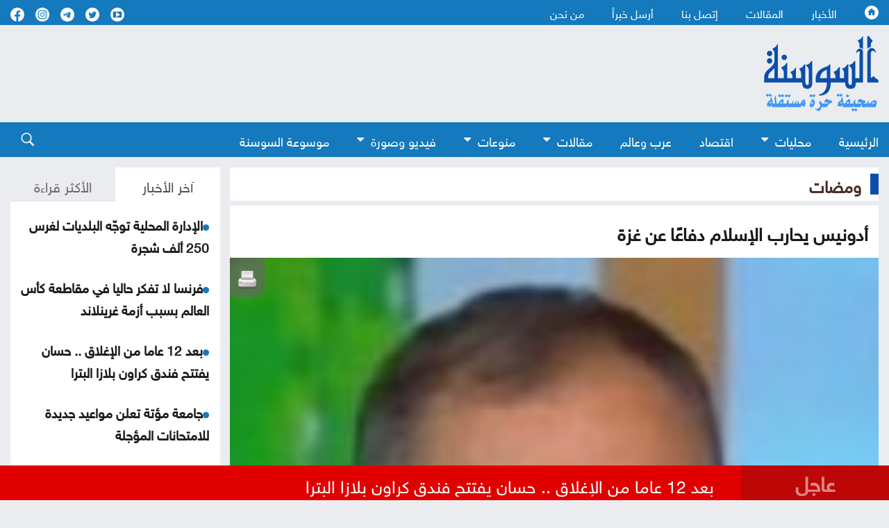

--- FILE ---
content_type: text/html; charset=utf-8
request_url: https://www.assawsana.com/article/614786
body_size: 19288
content:
<!DOCTYPE html>
<html lang="ar" dir="rtl">
	<head>
		<meta charset="utf-8">
		<meta http-equiv="Content-Type" content="text/html; charset=utf-8">
				<title>أدونيس يحارب الإسلام دفاعًا عن غزة</title>
				<meta name="description" content="أدونيس، بلغ من العمر عتيا(مواليد 1 يناير 1930 /العمر 93 سنة)، وهن في البنية الجسدية، وبقي مقلا في الإنتاج والبنية الفكرية، برغم انه صامد، يعاند، يفرك أصابع يديه نحو فرص تنويرية، لكنه بات متشظيا، وهو كتب في صحيفة الأخبار اللبنانية مقالا بعنوان: [نحو صورة جديدة للمسلمين وللإسلام]، وفي ذات الوقت...	">
		<meta name="keywords" content="">
		<meta name="viewport" content="width=device-width, initial-scale=1, shrink-to-fit=no">
		<meta name="format-detection" content="telephone=no">
		<link rel="shortcut icon" type="image/x-icon" href="https://www.assawsana.com/templates/default/assets/images/favicon.ico">
		<meta http-equiv="content-language" content="ar-JO">
				<meta property='og:title' content='أدونيس يحارب الإسلام دفاعًا عن غزة'>
		<meta property='og:url' content='https://www.assawsana.com/article/614786'>
		<meta property='og:type' content='article'>
		<meta property='og:description' content='أدونيس، بلغ من العمر عتيا(مواليد 1 يناير 1930 /العمر 93 سنة)، وهن في البنية الجسدية، وبقي مقلا في الإنتاج والبنية الفكرية، برغم انه صامد، يعاند،...'>
		<meta property='og:image' content='https://www.assawsana.com/portal/profile_pic/19062.jpg?xxlarge'>
		<meta property='og:site_name' content='صحيفة السوسنة الأردنية'>
		<meta name="twitter:image" content="https://www.assawsana.com/portal/profile_pic/19062.jpg?xxlarge">
		<meta name="twitter:card" content="summary_large_image" />
		<meta name="twitter:site" content="@assawsanaNews" />
		<meta name="twitter:creator" content="@assawsanaNews" />
		
		<link rel="image_src" href="https://www.assawsana.com/portal/profile_pic/19062.jpg?xxlarge"/>
				
				
		<script type="application/ld+json">
			[{
				"@context": "http://schema.org",
				"@type": "NewsArticle",
				"@id": "https://www.assawsana.com/article/614786",
				"headline": "أدونيس يحارب الإسلام دفاعًا عن غزة",
				"image": "https://www.assawsana.com/portal/profile_pic/19062.jpg?xxlarge",
				"datePublished": "04-12-2023 09:52 PM",
				"dateModified": "04-12-2023 09:52 PM",
				"description": "<p style=text-align: justify;> - أدونيس، بلغ من العمر عتيا(مواليد 1 يناير 1930 /العمر 93 سنة)، وهن في البنية الجسدية، وبقي مقلا في الإنتاج والبنية الفكرية، برغم انه صامد، يعاند، يفرك أصابع يديه نحو فرص تنويرية، لكنه بات متشظيا، وهو كتب في صحيفة الأخبار اللبنانية مقالا بعنوان: [نحو صورة جديدة...",
				"keywords": "أدونيس،يحارب،الإسلام،دفاعًا،عن،غزة",
				"mainEntityOfPage": {
					"@type": "WebPage",
					"url": "https://www.assawsana.com/article/614786",
					"headline": "أدونيس يحارب الإسلام دفاعًا عن غزة"
				}
			},
			{
				"@context": "http://schema.org",
				"@type": "BreadcrumbList",
				"itemListElement": [{
					"@type": "ListItem",
					"position": 1,
					"name": "الرئيسية",
					"item": "https://www.assawsana.com/"
				},
				{
					"@type": "ListItem",
					"position": 19,
					"name": "ومضات",
					"item": "https://www.assawsana.com/category/19"
				}]
			}]
		</script>
		
				
		
		<!-- <link rel="canonical" href="https:/www.assawsana.com/article/614786" > -->
			<link rel="canonical" href="https://www.assawsana.com/article/614786" >
		
		<link rel="stylesheet" rel="preload" type="text/css" href="https://www.assawsana.com/styles/uhs.css?v=0.0003" as="style" onload="this.onload=null;this.rel='stylesheet'" />
		<link rel="stylesheet" rel="preload" type="text/css" href="https://www.assawsana.com/styles/bestaResponsiv.css?v=0.0003" as="style" onload="this.onload=null;this.rel='stylesheet'" />
		<link rel="stylesheet" rel="preload" type="text/css" href="https://www.assawsana.com/styles/comm.css?v=0.0002" as="style" onload="this.onload=null;this.rel='stylesheet'" />
		
		<link rel="preload" href="https://fonts.googleapis.com/css2?family=Amiri:wght@400;700&display=swap" rel="stylesheet" as="style" onload="this.onload=null;this.rel='stylesheet'" >
		<link rel="stylesheet" rel="preload" type="text/css" href="https://www.assawsana.com/templates/default/assets/css/style.min.css?v=0.00002" as="style" onload="this.onload=null;this.rel='stylesheet'" >
		<link rel="stylesheet" rel="preload" type="text/css" href="https://www.assawsana.com/templates/default/assets/css/custom_styles1.css?v=0.000005" as="style" onload="this.onload=null;this.rel='stylesheet'" >
		
		

<!-- Google tag (gtag.js) -->
<script async src="https://www.googletagmanager.com/gtag/js?id=G-HZQ31HJ0KC"></script>
<script>
  window.dataLayer = window.dataLayer || [];
  function gtag(){dataLayer.push(arguments);}
  gtag('js', new Date());

  gtag('config', 'G-HZQ31HJ0KC');
</script>


 <!-- Facebook Pixel Code -->
<script>
!function(f,b,e,v,n,t,s){if(f.fbq)return;n=f.fbq=function(){n.callMethod?
n.callMethod.apply(n,arguments):n.queue.push(arguments)};if(!f._fbq)f._fbq=n;
n.push=n;n.loaded=!0;n.version='2.0';n.queue=[];t=b.createElement(e);t.async=!0;
t.src=v;s=b.getElementsByTagName(e)[0];s.parentNode.insertBefore(t,s)}(window,
document,'script','//connect.facebook.net/en_US/fbevents.js');

fbq('init', '969477806422351');
fbq('track', "PageView");</script>
<noscript><img height="1" width="1" style="display:none"
src="https://www.facebook.com/tr?id=969477806422351&ev=PageView&noscript=1"
/></noscript>
<!-- End Facebook Pixel Code -->
 
  <!-- Facebook tags -->
  <div id="fb-root"></div>
<script>(function(d, s, id) {
  var js, fjs = d.getElementsByTagName(s)[0];
  if (d.getElementById(id)) return;
  js = d.createElement(s); js.id = id;
  js.src = "//connect.facebook.net/en_US/sdk.js#xfbml=1&appId=179796728840007&version=v2.0";
  fjs.parentNode.insertBefore(js, fjs);
}(document, 'script', 'facebook-jssdk'));</script>
<!-- End of facebook tags -->


<script src="https://cdn.onesignal.com/sdks/OneSignalSDK.js" async=""></script>
<script>
  window.OneSignal = window.OneSignal || [];
  OneSignal.push(function() {
    OneSignal.init({
      appId: "fa7a4613-9898-446e-9714-446c27a9e6bc",
    });
  });
</script>


<!-- wid_30 -->
		
		<script src="https://www.assawsana.com/templates/default/assets/js/custom1.js?0.01"></script>
		<script type='text/javascript' defer src='https://platform-api.sharethis.com/js/sharethis.js#property=62a862f905284b00197c5517&product=inline-share-buttons' async='async'></script>
	</head>
	<body>
		<script language="Javascript" type="text/javascript" defer src="https://www.assawsana.com/includes/js/ajaxer.js?v=0.000001"></script>
		<script language="Javascript" type="text/javascript" defer src="https://www.assawsana.com/includes/js/javascript.js?v=0.00038"></script>
		<script language="Javascript" type="text/javascript" defer  src="https://www.assawsana.com/includes/js/functions.js?v=0.00038"></script>
		
		<div id="wrapper">
			<header class="header">
				<div class="top-header blue_bg">				
					<div class="container d-flex justify-content-between align-items-center">
						<div class="top-menu">
							<ul class="d-flex">
								<li><a href="https://www.assawsana.com/home"><h1 class="hideElement">صحيفة السوسنة الأردنية</h1><img src="https://www.assawsana.com/templates/default/assets/images/home.svg" width="20" height="20" alt="صحيفة السوسنة الأردنية" /></a></li>
								<li><a href="https://www.assawsana.com/todaynews/news">الأخبار</a></li>
								<li><a href="https://www.assawsana.com/todaynews/article">المقالات</a></li>
								<li><a href="https://www.assawsana.com/contactus">إتصل بنا</a></li>
								<li><a href="https://www.assawsana.com/sendus">أرسل خبراً</a></li>
								<li><a href="https://www.assawsana.com/page/about_us">من نحن</a></li>
							</ul>
						</div>
						<ul class="social d-flex align-items-center">
							<li>
								<a target="_BLANK" href="https://www.youtube.com/user/JordanAssawsana"><img src="https://www.assawsana.com/templates/default/assets/images/yt-wht.svg" width="20" height="20" alt="Youtube" /></a>
							</li>
							<li>
								<a target="_BLANK" href="https://twitter.com/assawsanaNews"><img src="https://www.assawsana.com/templates/default/assets/images/tw-wht.svg" width="20" height="20" alt="twitter" /></a>
							</li>
							<li>
								<a target="_BLANK" href="https://t.me/assawsana"><img src="https://www.assawsana.com/templates/default/assets/images/tele-c.png" width="20" height="20" alt="telegram" /></a>
							</li>
							<li>
								<a target="_BLANK" href="https://www.instagram.com/assawsana/"><img src="https://www.assawsana.com/templates/default/assets/images/insta-c.png" width="20" height="20" alt="instagram" /></a>
							</li>
							<li>
								<a target="_BLANK" href="https://www.facebook.com/assawsana.2/"><img src="https://www.assawsana.com/templates/default/assets/images/fb-wht.svg" width="20" height="20" alt="facebook" /></a>
							</li>
							
						</ul>

					</div>
				</div>

				<div class="main-header">
					<div class="container d-flex justify-content-between align-items-center">
						<div class="logo">
							<a href="https://www.assawsana.com/home"><img src="https://www.assawsana.com/templates/default/assets/images/logo.svg" width="200" alt="صحيفة السوسنة الأردنية" /></a>
						</div>

						<div class="advertising">
							<div id="ads_1 ad_1" class="bestaAds_desktop"><div class=""><script async src="https://pagead2.googlesyndication.com/pagead/js/adsbygoogle.js?client=ca-pub-5272284855100638"
     crossorigin="anonymous"></script>
<!-- Negsh Ads -->
<ins class="adsbygoogle"
     style="display:inline-block;width:720px;height:90px"
     data-ad-client="ca-pub-5272284855100638"
     data-ad-slot="3425602675"></ins>
<script>
     (adsbygoogle = window.adsbygoogle || []).push({});
</script></div></div><div id="ads_1 ad_1" class="bestaAds_mobile"><div class=""><script async src="https://pagead2.googlesyndication.com/pagead/js/adsbygoogle.js"></script>

<ins class="adsbygoogle"
     style="display:inline-block;width:728px;height:90px"
     data-ad-client="ca-pub-5272284855100638"
     data-ad-slot="3425602675"></ins>
<script>
     (adsbygoogle = window.adsbygoogle || []).push({});
</script></div></div>
						</div>

						<!-- Hamburger Icon Start -->
						<div class="nav-icon1 main-nav">
							<span></span>
							<span></span>
							<span></span>
						</div>
						<!-- Hamburger Icon End -->
					</div>
				</div>

				<div class="search-sec blue_bg">
					<div class="container d-flex justify-content-between align-items-center">
						<!-- Hamburger Icon Start -->
						<div class="nav-icon1 search-nav">
							
						</div>
						<!-- Hamburger Icon End -->
						<div class="top-menu search-menu bottmenu">
						    <div class="social align-items-center show_on_mobile_only" style="text-align: center;">
								<div style="display:inline-block;">
									<a target="_BLANK" href="https://www.youtube.com/user/JordanAssawsana"><img src="https://www.assawsana.com/templates/default/assets/images/yt-wht.svg" width="32" height="32" alt="Youtube" /></a>
								</div>
								<div style="display:inline-block;">
									<a target="_BLANK" href="https://twitter.com/assawsanaNews"><img src="https://www.assawsana.com/templates/default/assets/images/tw-wht.svg" width="32" height="32" alt="twitter" /></a>
								</div>
								<div style="display:inline-block;">
									<a target="_BLANK" href="https://t.me/assawsana"><img src="https://www.assawsana.com/templates/default/assets/images/tele-c.png" width="32" height="32" alt="telegram" /></a>
								</div>
								<div style="display:inline-block;">
									<a target="_BLANK" href="https://www.instagram.com/assawsana/"><img src="https://www.assawsana.com/templates/default/assets/images/insta-c.png" width="32" height="32" alt="instagram" /></a>
								</div>
								<div style="display:inline-block;">
									<a target="_BLANK" href="https://www.facebook.com/assawsana.2/"><img src="https://www.assawsana.com/templates/default/assets/images/fb-wht.svg" width="32" height="32" alt="facebook" /></a>
								</div>
							</div>
							<ul class="d-flex">
								<li><a href="https://www.assawsana.com/home">الرئيسية</a></li>
								<li class="dropdown">
									<a class="dropbtn" href="#">محليات <i class="fa fa-caret-down arrbt"></i></a>
									<div class="dropdown-content">
										<a href="https://www.assawsana.com/category/16">أخبار البلد</a>
										<a href="https://www.assawsana.com/category/9">جامعات</a>
										<a href="https://www.assawsana.com/category/17">برلمان</a>
										<a href="https://www.assawsana.com/category/10">إضاءات</a>
										<a href="https://www.assawsana.com/category/8">مناسبات</a>
										<a href="https://www.assawsana.com/category/15">المجهر</a>
									</div>
								</li>
								<li><a href="https://www.assawsana.com/category/12">اقتصاد</a></li>
								<li><a href="https://www.assawsana.com/category/14">عرب وعالم</a></li>
								<li class="dropdown">
									<a class="dropbtn" href="#">مقالات <i class="fa fa-caret-down arrbt"></i></a>
									<div class="dropdown-content">
										<a href="https://www.assawsana.com/category/20">مقالات السوسنة</a>
										<a href="https://www.assawsana.com/category/24">كلمة المحرر</a>
										<a href="https://www.assawsana.com/category/11">مقال عربي</a>
										<a href="https://www.assawsana.com/category/19">ومضات</a>
									</div>
								</li>
								<li class="dropdown">
									<a class="dropbtn" href="#">منوعات <i class="fa fa-caret-down arrbt"></i></a>
									<div class="dropdown-content">
										<a href="https://www.assawsana.com/category/6">صحة وجمال</a>
										<a href="https://www.assawsana.com/category/13">أخبار الرياضة</a>
										<a href="https://www.assawsana.com/category/5">أخبار خفيفة</a>
										<a href="https://www.assawsana.com/category/7">فنون</a>
										<a href="https://www.assawsana.com/category/4">تكنولوجيا</a>
									</div>
								</li>
								<li class="dropdown">
									<a class="dropbtn" href="#">فيديو وصورة <i class="fa fa-caret-down arrbt"></i></a>
									<div class="dropdown-content">
										<a href="https://www.assawsana.com/videos/1">فيديو السوسنة</a>
										<a href="https://www.assawsana.com/img_category/2">لقطة اليوم</a>
									</div>
								</li>
								<li><a href="https://www.assawsana.com/category/37">موسوعة السوسنة</a></li>
								<li class="show_on_mobile_only"><a href="https://www.assawsana.com/contactus">إتصل بنا</a></li>
								<li class="show_on_mobile_only"><a href="https://www.assawsana.com/sendus">أرسل خبراً</a></li>
								<li class="show_on_mobile_only"><a href="https://www.assawsana.com/page/about_us">من نحن</a></li>
							</ul>
						</div>
						<div class="searchicon">
							<div class="search_ico">
								<img src="https://www.assawsana.com/templates/default/assets/images/search.svg" width="20" height="20" alt="search" />
							</div>
							<div class="search-form">
								<form method="get" id="searchForm" action="https://www.assawsana.com/index.php?page=search">
									<input type="hidden" name="page" value="search">
									<input type="hidden" name="pn" value="1">
										<input type="search" name="s" placeholder="كلمة البحث ...">
										<input type="submit" value="search" />
								</form>
								<form>
									<input type="search" placeholder="بحث" />
									<input type="submit" value="search" />
								</form>
							</div>
						</div>
					</div>
				</div>
				
							</header>
			<div class="main-content">
				<div class="container">
					<div class="row parliament-row forces-sec  pb-0">
						<div class="col-xl-9 parliament-right">
							<div class="head-sec d-flex align-items-center">
								<h3>
									<a href="https://www.assawsana.com/category/19">ومضات</a>
								</h3>
							</div>
							<div class="news-wrap">
								<div class="h-100">
									<div class="padding15px whiteBG">
										<div>
											<h3 class="articleMainTitle">أدونيس يحارب الإسلام دفاعًا عن غزة</h3>
										</div>
									</div>
									<div class="whiteBG relativePos">
										<div class="NewsShare">
											<!-- ShareThis BEGIN --><div class="sharethis-inline-share-buttons"></div><!-- ShareThis END -->
											<span class="printIcon"><a href="https://www.assawsana.com/print.php?id=614786" target="_blank"><img src="https://www.assawsana.com/templates/default/img/print-icon.png" width="30" height="30" /></a></span>
										</div>
										<img class="articleMainPic" src="https://www.assawsana.com/portal/profile_pic/19062.jpg?xxlarge" height="100%" width="100%" alt="أدونيس يحارب الإسلام دفاعًا عن غزة" title="أدونيس يحارب الإسلام دفاعًا عن غزة" />
										<div style="font-weight: bold;color: #0D088B;max-width: 100%;margin-right: 0px;font-family: tahoma;font-size: 19px;padding: 2px;text-align: center;background: #f1f1f1;font-family: 'HelveticaNeueReg', 'HelveticaNeueLight', Helvetica;"></div>
										<div>
											<p class="articleMainDate padding15px "><img src="https://www.assawsana.com/templates/default/assets/images/time.png" width="17" height="17" style="width: 17px;height: auto;vertical-align: top;"> 04-12-2023 09:52 PM </p> 
										</div>
									</div>
									<div class="padding15px whiteBG">
										<div>
																						<div class="contPading">
												<div class="adsContiner2">
													<div id="ads_17 ad_23" class="bestaAds_desktop"><div class="adClass1"><script async src="https://pagead2.googlesyndication.com/pagead/js/adsbygoogle.js?client=ca-pub-5272284855100638"
     crossorigin="anonymous"></script>
<!-- Responsive Ad's -->
<ins class="adsbygoogle"
     style="display:block"
     data-ad-client="ca-pub-5272284855100638"
     data-ad-slot="8659534603"
     data-ad-format="auto"
     data-full-width-responsive="true"></ins>
<script>
     (adsbygoogle = window.adsbygoogle || []).push({});
</script></div></div><div id="ads_17 ad_23" class="bestaAds_mobile"><div class="adClass1"><script async src="//pagead2.googlesyndication.com/pagead/js/adsbygoogle.js"></script>
<ins class="adsbygoogle"
     style="display:block"
     data-ad-client="ca-pub-5272284855100638"
     data-ad-slot="8659534603"
     data-ad-format="auto"></ins>
<script>
(adsbygoogle = window.adsbygoogle || []).push({});
</script></div></div>
												</div>
											</div>
																						<div class="articleMainContent">
												<div></div>
												<div id="newsContent">
													<div style="color: #FF0000;float: none;margin-left: 5px;"><a href="https://www.assawsana.com/writer/19062" style="color: #FF0000;">حسين دعسه</a></div>													<p style="text-align: justify;"><br />أدونيس، بلغ من العمر عتيا(مواليد 1 يناير 1930 /العمر 93 سنة)، وهن في البنية الجسدية، وبقي مقلا في الإنتاج والبنية الفكرية، برغم انه صامد، يعاند، يفرك أصابع يديه نحو فرص تنويرية، لكنه بات متشظيا، وهو كتب في صحيفة الأخبار اللبنانية مقالا بعنوان: [نحو صورة جديدة للمسلمين وللإسلام]، وفي ذات الوقت اعتبر ما كتب :(بيان لا يُلزِمُ أحداً غيري)! <br />.. هنا نفسر شرح صورة الشاعر كما نشرت مع المقال، وكان التعليق لافتا:"في شرح الصورة الشخصية :أدونيس.. الإنسان، بوَصفِهِ إنساناً، وبوصفه صورة الخالِق، هو القضِيّةُ الأولى. والقضايا كلُّها، مهما علا شأنُها، خُلِقَت من أجله" . <br />*فهم النص وديباجة الصحيفة. <br />.. بالتأكيد، نجحت صحيفة الأخبار، في تقديم وديباجة راقية عن شخصية الشاعر والكاتب والمفكر أدونيس( الاسم الحقيقي:علي أحمد سعيد إسبر )، وهو حق من كان شاغل عواصم الثقافة العربية والإسلامية، وتقول الصحيفة:"ما زال أدونيس (1930) يُشعل الحرائق في مواقفه كما في أعماله في الشعر والنقد والفلسفة والتفكير ومقارعة الموروث والمؤسّسة الدينية و«تجّار الأديان الذين وضعوا الإسلام جانباً منذ 1400 سنة، وحوّلوه أيديولوجيا تخدم صراعاتهم من أجل السلطة» على حدّ تعبيره. أحد آباء «مشروع الحداثة» في بيروت، يتوقّف في هذا النصّ عند الواقع الإسلامي اليوم والقوى الاستعمارية التي كشفت عن وجهها العاري في العدوان الصهيوني على غزة". <br />المقال/البيان جاء في 9 أجزاء<br />*الجزء الأول :صورةَ الإسلام في العالم الحديث.<br /> يرى أدونيس، في هذا الجزء، أو لنقل التقديم، أن أحداث 11سبتمبر، التي أصابت أبراج نيويورك، تركت بصمتها على فهم العالم للإسلام، وقال:" صار واضحاً لكلّ مَن يريد أن يرى بعينه أو بعقله، أو بهما معاً، أنّ صورةَ الإسلام في العالم الحديث، بخاصَّةٍ منذ 11 أيلول 2001 قد تَغيّرت كلّيّاً، نحو الأكثر سوءاً، لا في عين العالم غير المُسلِم وحده، وإنّما كذلك في عين العالم المُسلمِ نفسِه ــ لكن على نَحْوٍ أكثرَ تَفاوُتاً وانشقاقاً.<br />.. ويضع مؤشرات ذلك التنبية الي:<br />صارت هذه الصّورة في القرن الحادي والعشرين تَشويهاً لِما كانت عليه في القرون الأمويّة والعبّاسية والأندلسية: تُخجِلُ حيناً، وتُحَيِّرُ حيناً، وتُقلِقُ أحياناً كثيرة. وها هي اليوم تنفصِلُ كلّيّاً عن السّياق الإسلاميّ الأساس في التّحَوُّلَين الكبيرَين اللّذَين أسَّس لهما، بعد وفاة النّبيّ، وقادَهما عمر بنُ الخَطّاب، على صعيد السّلطة والسّياسة، وعليّ بن أبي طالب، على صعيد العدالة والرّؤيا «الرّوحيّة» ــ الثّقافيّة ــ الإنسانيّة.<br />كان التّحَوُّل العُمَريّ تجسيداً لفهمٍ عَمَليٍّ إستراتيجيّ لمعنى السّلطة ولِما يكون عليه وضْعُ المسلمين العرَب بعد وفاة النَّبيّ الذي ترك قبائلَهم المُتَفَرِّقة، اجتماعيّاً، تحت مظلّة الوحدة الدّينيّة. وكان التّحَوُّلُ الذي قادهُ عليّ بن أبي طالب ينهض على رؤيةٍ للإنسان تعطي الأوّليّةَ للخُلُقِ الكريم الفعّال، وللعمل الإنسانيّ الخلّاق، وللفكر المُبْدِع الذي يرى ويستشرف ويبني الإنسانَ وعالمَه في اتّجاه العدالةِ، والرّحمة، والحقّ.<br />ثقافة السّلطة والإدارة والعدالة قادَها الأوّل، وثقافة الحرّيّة والحقّ والنُّبْل، قادَها الثاني ــ في وحدة مُضْمَرة، لم يُتَحْ لها أن تظهرَ إلى العَلَن إلا نادراً وفرْدِيّاً، وتلك لحظةٌ أتاحَت للخليفة عمر أن يقول كلمتَه العالية المُضيئة في قضيّة حياةٍ أو موت تتعلّق بامرأةٍ اتُّهِمَت خطأً أو زوراً، وبَرَّأها عليٌّ بعد أن كان عمر موشِكاً أن يُدينَها وهي الكلمة التّالية: «لولا عليٌّ لَهَلَكَ عُمَر». ويمكن أن نترجمها سياسيّاً: «لولا العدالة لهلَكَت السّلطة».<br />*الجزء الثاني:القطيعةَ مع المُنجَزات الإبداعية. <br /><br />ينحاز أدونيس، في هذا الجزء إلى فرضيات انتها، أو ربما هي تصنيع للتشهير بعدم جدوى اي تنوير في المجتمع الإسلامي، ويبدو انه أخذ محطة التطاول فكريا، على مفاهيم العمل الإسلامي، دون أن يدخل في كيفية نشوء الإسلام السياسي - مثلا-، وقال:اليوم صار المُسلِمون يفكِّرون ويعملون خارجَ هذا الأفق الإنسانيّ النّموذجيّ. صاروا فِرَقاً: لكلّ فرقةٍ مَرجِعٌ، ولكلّ مرجِعٍ مرجِعٌ. وخَبا ضَوءُ التّحَوُّل الثّقافيِّ العُمَريّ، وتلاشى ضوءُ التّحَوُّلِ الذي أسّس له صديقُه ورفيقُه عليّ بن أبي طالب.<br />.. ويرد، ما كان سبق أن قدمه في محاورات فلسفية سابقة:صار المسلمون جيوشاً وسلطات: لكلّ جيشٍ جيشٌ آخَر، داخِلاً وخارِجاً، ولكلّ سلطةٍ سلطةٌ أخرى، داخِلاً وخارِجاً.<br />صار «جمهورُهم» أشلاء، وأنقاضاً، وأدواتٍ وتابعين.<br />وها هو إسلامُ هذا الجمهور يبدو اليوم، في الممارسة وفي النّظَر، أنّهُ عالَمٌ ليس فيه من الإسلام إلّا الاسم والشّكل، وليس فيه من سياسة النّبيّ أو عمر أو عليّ وفكرِهم إلّا الاسم والشّكل أيضاً. وها هو يصل إلى مكانٍ من تاريخِهِ لم يَعُدْ فيه أيُّ مكانٍ للعدالة والحقّ، والحرّيّة، والمحبّة، ويعني ذلك أنّ الإنسانَ نفسه يبدو كأنّما لم يعُدْ له مكانٌ إلّا بالاسم والشّكل، بالرّقم والعَدَد.<br />وهذا يعني أنّ الإسلامَ الحديث، ابتعَدَ كلّيّاً عن المَآثِرِ العظيمة التي حَقَّقَها هذان التّحَوُّلان الكبيران، كلٌّ في ميدانِه. يعني أيضاً أنّ القطيعةَ مع المُنجَزات الإبداعيّة التي صَنَعَت تاريخَه ـــ في الشعر، والفلسفة، والتّصَوُّف، وفي الفنون والعلوم قد اكتملت، وها هو يعيش في تَحَوُّلٍ ثالثٍ يكاد أن يصيرَ فيه مُجَرَّدَ سلطةٍ، ومجرّد ثكنةٍ، ومجرَّدَ جهادٍ للحماية والدفاع و «الهجوم» ــ أفراداً وجماعاتٍ، وِفقاً لمصالح السّلطة في علاقاتها مع الغرب المُستَعمِر، بخاصّةٍ الغرب الأميركيّ.<br />وعلينا هنا ألّا نملَّ أبداً من التّذكير بالواقِع الأسود، على جميع المستويات، الواقع الذي يعيشه المسلمون في مُعظَمِهم والذي يتمثّل في أنّ القائدَ الأوّلَ لهذا الواقع الأسود هو الإسلام المُتَعَثْمِن في عباءة الإخوان المُسلِمين. وعلى المسلمين جميعاً أن يتذَكَّروا، على الأقلّ، أنّ الخلافةَ في صورتها العثمانيّة، دمَّرَت الإسلامَ الحضاريّ ولم تُبْقِ منه إلّا الهيكل السّلطويّ والسّيف، ودمَّرت العرب على جميع المستويات، على مدى ما يزيد عن أربعة قرون، كما لم يفعل أيّ أجنبيٍّ أو أيُّ مُستعمِر.<br />*الجزء الثالث: ظّواهر خطيرة في الممارسة الفكرية والعملية. <br /><br />يحاول أدونيس، استرجاع العقل الناظم-اكاديميا-، ليعالج عدة ظواهر، وصفها الخطيرة، ويرى في هذا السياق، معتمد على أجزاء المقال/البيان:<br />أدّى هذا كلُّه إلى ممارسة سياسةٍ، داخليّة وخارجيّة، أدّت بدورها إلى الظّواهر الخطيرة التّالية:<br />*أوّلاً ــ إبقاءُ الجمهور الإسلاميّ في جهلٍ كاملٍ، معرفِيّاً بشكل عامّ، ودينيّاً بشكل خاصّ. والحقّ أنّ هذا «الجمهور» لا يعرف أن يقرأ حتّى نصوصه الدّينيّة التي يُقَدِّسها، فكيف يقدر إذاً أن يتأمّل فيها أو أن يفهمها؟<br />*ثانِياً ــ إبقاء المرأة كما هي في عبوديّتها وقيودها وغيابها شبهِ الكامل عن حركيّة المجتمع، وهو غيابٌ يطمس نصفَ طاقاتِ المجتمع، عدا الازدراء المُهين الذي ينطوي عليه.<br />هذا الغياب ليس حجاباً للمرأة وحدها، وإنّما هو حجابٌ للرجل نفسه. الحرّ لا يَستعبِد، الحرّ يُحَرِّر.<br />الرجل المسلمُ العربيّ هو، في ما يتعلّق بوضع المرأة، العبدُ الحقيقي. <br /><br />*ثالثاً ــ الاستمرار في إبقاء هذا الجمهور الإسلاميّ العربيّ سجينَ الثقافة القديمة، ثقافةِ القرونِ الوسطى، ثقافةِ الفقْهِ والشرع، كما رأتْها ثقافةُ القبيلة والثّـأر، ثقافةُ التكفير والكراهية، في إقصاءٍ كاملٍ لثقافةِ الإنسان، حقوقاً وواجبات، وحرّيّات. وهكذا لم يقدر المسلمون العرب، على مدى أكثر من أربعة عشر قرناً، أن يؤسِّسوا دولةً واحدة بالمعنى الحديث، دولة مُواطَنةٍ يتساوى فيها الجميع. وهكذا لا تزال البلدان العربية ممالكَ وإماراتٍ وسلطاتٍ تقوم على الانتماء القبليّ أو الطّائفيّ أو العشائريّ. وما يُسمّى «المجتمع» ليس إلّا رُكاماً من البشر يتساوون في القيام بالواجبات إزاء السّلطة، ولكنّهم لا يتساوون في الحقوق.<br />*رابعاً ــ إبقاء السّلطة في ارتباطٍ مباشرٍ باللّاهوت، لكي يستمرّ الطّغيان تحت حجاب الغطاء اللاهوتيّ.<br />*الجزء الرابع:ليس الإسلامُ هو ما يجب أن يتغيّر لكي يتشبَّه بالعالم، وإنّما العالم هو ما يجب أن يتغيّر لكي يتشبّه بالإسلام.<br />.. في يقين الشاعر، انه يريد، أن يخرج من عباءة ما يحدث، مرتكزا على تحريف فكري ل "فوبيا الإسلام "، فيقرأ بنية التاريخ ليصل الي دوره ككاتب في الحرب، على عالمية الإسلام اليوم بالرجوع إلى ما اسماه الإسلام العربي(...)، فكتب، محارب، عنيفا:"وها هو الإسلام، اليوم، ليس «عِلماً» وليس «فِكراً» وليس «فنّاً»، وليس «شعراً» وليس «فلسفة»، وليس «صناعة» وبالأخصّ، ليس رؤيا للمستقبل البشريّ، إلخ. فلقد حوّلَتْه السّلطة إلى مجرَّد حارسٍ مهمّتُهُ السّهَرُ على بابها وحمايتها والدّعاءُ لها.<br />لم أعُدْ أذكرُ اسمَ ذلك المتصوِّف الذي قال: «إذا رأيتَ عالِماً يلوذُ ببابِ سلطان، فاعلمْ أنّه لصّ». وإذا نظرنا إلى هذه الكلمة بعين الحاضر، وأصغَيْنا فإنّنا نسمع فيها ما يشبه تحويراً لعبارة ماركس: «يا عُمّالَ العالم اتَّحِدوا»!<br />.. ويعود، ليترابط مع الفكرة، لا ليخرج منها:"بما أنّ الإسلام، في يقين المُسلم، هو الكلمة الأخيرة التي قالَها الله للإنسان، ونقَلَها نبيُّهُ الأخير الذي لا نبيَّ بعده، فإنّ علاقة المسلم بالعالم تقوم عمليّاً على هذا المبدَأ الإلهيّ: ليس الإسلامُ هو ما يجب أن يتغيّر لكي يتشبَّه بالعالم، وإنّما العالم هو ما يجب أن يتغيّر لكي يتشبّه بالإسلام. وهو مبدأ يفسِّر امتناعَ المسلمين، أو عجزَهم [الإلهيّ] عن إقامة دولةٍ بالمعنى الإنسانيّ، على مدى أكثر من أربعة عشر قرناً كما أشرنا، يُنظَرُ فيها إلى الإنسان بوصفه إنساناً، مواطِناً، بواجبات واحدة، وحقوقٍ واحدة، ويفسِّر كيف صارت جميع الأنظمة العربيّة الإسلاميّة، من دون استثناء، أدواتٍ في أيدي العالم، وخَدَماً في قصور السياسة الأجنبية.<br />وهكذا نفهم، - يسأل ادونيس- كيف أنّ المسلمين العرب الذين جسّدوا ظاهرةً اجتماعيّة ثقافيّةً لا مثيلَ لها في التاريخ: يزدادون تخلُّفاً طرداً مع تقدُّم العالم؟ . الإسلام العربيّ في العصر الأمويّ وفي العصر العبّاسيّ أكثر وعياً ومعرفةً وانفتاحاً على العالم، منه في العصر الذرّيّ، وعصر الغزو الفضائيّ، في القرنين العشرين والحادي والعشرين".<br />*الجزء الخامس: وجود فكر ديني يهودي ومسيحي، و.. لا فكر إسلامي حديث! <br />قد يبدو هذا الجزء مما كتبه أدونيس وجاهر به عبر النشر، محطة خطيرة في تأويل المعرفة وارتباط نتائجها بالحدث، وهو يقول، :استمرار المسلمين في هذا التّخلُّف - «التّقدُّم!»، يعني استمرار الحياة الإسلامية في جمودها. وأبسط ما يُقال في هذا الصّدَد هو إنّنا لا نجد فكراً دينيّاً إسلاميّاً «حديثاً»، كما نقول: «هناك فكرٌ دينيٌّ يهوديٌّ حديث، وفكرٌ مسيحيٌّ دينيٌّ حديث».<br />لا أشكّ في أنّ «المجاهدين» باسم الإسلام، أولئك الذين حقّقوا «الربيع الغربيّ» الذي سُمِّيَ «الرّبيع العربيّ»، «قادةَ» القرن الحادي والعشرين و«علماءَه» يقدّمون الدّليل الدّامِغ على أنّ انهيار المسلمين كامِنٌ فيهم وفي «العقل الإسلاميّ السّائد» ذاته، وعلى جميع الصُّعُد. ولم يَعُدْ ممكناً أن يحجبه أيُّ خطاب. إنّه تحت الوسادة، وعلى المائدة. ولم يعُدْ يتربَّص على العتبة. ولم يعُدْ، لدى هذا الإسلام المُتَعَثْمِن، أو المُتَأمْرِك، إلّا «ثقافة الإبادة»: كمثل النّظام الأميركيّ، وثقافة التّبَعيّة الغربية الأميركيّة.<br />*الجزء السادس:المقاومة المادّيّة.. كيف؟ <br />.. لكي يؤكد، يجد أدونيس أنه :<br />لا تكون المقاومة المادّيّة، بمختلِف أشكالها، فعّالةً وخلاقةً إلّا إذا كانت المقاومةُ المعنويّة والفكريّة والأخلاقيّة فعّالةً وخلّاقةً، وفي مختلف أشكالها وأبعادها، في مَعْزِلٍ كاملٍ عن المَذهبيّة الدينيّة، في مختلف أشكالها وأبعادها.<br />.. هنا:يضع أدونيس، مواربة في جدوى ما يستنتج، عندما اتضح ما يريد أن يقرر:"<br />إذاً، ما يكون، إسلاميّاً، الخطاب الفلسطينيّ اليوم؟ دفاعاً، ورؤيةً، ومشروعاً؟<br />.. ويطلق صرخته الشعرية :.. وها هو الشعب الفلسطينيّ يموت كلَّ يوم، بطرقٍ صريحةٍ وماكرة، إقليميّة ودوليّة، لم يُواجِهْ ما يشبهها أيُّ شعبٍ في التّاريخ.<br /><br />في هذا السِّياق، أكرِّرُ أسئلتي للأنظمة الإسلاميّة ــ العربيّة، الأسئلة التي طرَحْتُها كثيراً بأشكالٍ مختلفة وفي مناسباتٍ متنوِّعة:<br />لماذا لا تكونين صادقةً، في ما يتعلَّق بقضايا المَصير الإسلاميّ ــ العربيّ، على جميع الصُّعُد، وفي طليعتها القضيّة الفلسطينيّة؟ لماذا يُواصِلُ بعضُكِ المشاركة بطريقةٍ أو بأخرى في تدمير الشّعب الفلسطينيّ؟ تُمَدُّ له يدٌ، وتُمَدُّ الأخرى إلى مَن يدمِّرونه في الوقت نفسه. أتَرَيْنَ هذا جديراً بالتّاريخ الذي تنتَمين إليه؟ أتَرَيْنَه لائقاً بالإنسان بوصفه إنساناً؟ ولماذا هذا الارتباط العضويّ بالنِّظام الأميركيّ؟<br />وهذا النِّظام هو الجحيم على هذه الأرض ــ الجنّة؟<br />*الجزء السابع :الإنسان.. القضِيّةُ الأولى<br /><br />.. يقدس أدونيس، رؤيته للانسان، هذا المخلوق، ويقف ناظرا بعمق فلسفي، يعينا الي كتب الفلسفة السياسية، يقول:<br />الإنسان، بوَصفِهِ إنساناً، وبوصفه صورة الخالِق، هو القضِيّةُ الأولى. والقضايا كلُّها، مهما علا شأنُها، خُلِقَت من أجله.<br />لا يُعرَفُ الإنسان بالقضيّة، وإنّما تُعرَفُ القضيّةُ بالإنسان. والأساس، إذاً، هو في تربية الإنسان العظيم، والعمل لمجتمعٍ إنسانيٍّ عظيمٍ وخلاق، يُشارِك في بناء الإنسان، على مستوى الكون، وخلقِ حضارةٍ عظيمة في مستوى العظمة الإنسانيّة.<br />*الجزء الثامن:لُهاثٌ في حنجرةِ الوقت.<br />.. يقر، أو يقف أمام لا جدوى الإنسانية أمام إبادة انسان غزة.. يكتب، اشارات:هُوَ ذا عالمُنا الإسلاميّ ــ العربيّ: لا مكانَ في مدُنِه العواصِم، إلّا لسَديمٍ سياسيٍّ ــ ثقافيٍّ ــ أخلاقيّ يُهَيْمِنُ ويقود. وها هي خرائطُ البشر الذين يعيشون فيه، ويبدون كأنّهم لُهاثٌ في حنجرةِ الوقت.<br />إنّها الإبرةُ الضّخمة المُلَقَّحَةُ بسُمِّ الهاوية الأميركيّة تَخيطُ جسمَ الفضاء الإسلاميِّ العربيّ، وهواءَه.<br />وآهٍ من دواءٍ هو نفسُه الدّاء.<br />*الجزء التاسع :غزّة الحاضر.. غزّة المستقبل؟<br />.. هنا السؤال، وعلينا اجتراح، تلك المخطوطات التي تختفى في الذاكرة، لنتوقف مع عظمة تمحوها الحرب:<br /><br />السّؤال ــ التّحدّي، إسلاميّاً وحضاريّاً، الذي يُوَجِّهُهُ التّاريخ إلى العالم الإسلاميّ العربيّ اليوم هو التّالي:<br />هل يمكن للمسلمين اليوم، في مُواجَهَة الغرب السِّياسيّ، أن يُعطوا لإسلامهم صورةً جديدة تليقُ بتاريخه المُضيءِ العظيم، في ضَوء التّجربة التي تعيشها غزّة ــ حياةً ورمزاً ــ غزّة الحاضر، وغزّة المستقبل؟<br />*.. بداية معركة قديمة. <br />.. عندما ننظر، فكريا نحو محاولة أدونيس البحث عن بداية المعركة فكرية، نجده يقف عند تراث قديم، فقد حاول كثيرا شن الهجوم، تلو الاخر على ما يعرف اصطلاحا ب: "الدكتاتوريات الدينية"،، وهو يطالب بفصل الدين عن الدولة، وبأن يصير الإيمان قضية اعتقادية خاصة.<br />ويقول "لبلوغ ذلك، ينبغي تغيير الانظمة والمؤسسات. <br />،.. وما زال أدونيس، يعتقد ان الشعر والشاعر العربي(...) يمكنه أن يساهم في ذلك".<br /> أدونيس، يدافع عن نظريات الاخر، وعلى ان :المستقبل هو للعلمانية، لكن بلوغ تلك المرحلة دونها دمار كبير، كما يقول عادة .<br />.. ويبدو أن يوم 3 أكتوبر الماضي، صادف نشر بعض محاورات أدونيس في متحف نابو في العاصمة اللبنانية بيروت، وقال في بعض منها:" أسف أدونيس لأنه بعد مائة سنة من انتهاء الحكم العثماني (1923-2023) إذا درسنا التحولات في المجتمع العربي و قارناها بمجتمعات أخرى، نجد أن انقلابات حصلت في مختلف الميادين، في العالم كله، حيث انتقل من سيئ إلى أقل سوءاً، ومن حسن إلى أحسن، إلا العرب، بدأوا جيداً، والآن هم في أسوأ حالاتهم. وتساءل أدونيس: «لماذا هذا الانحدار؟". <br />.. لا يمكن وسم بيان أدونيس بأنه مع نظرة ما نحو فهم ما يحدث، من توغل وهمجية الغرب، قبل دولة الاحتلال الإسرائيلي في الحرب والمجازر والإبادة الجماعية التي تحدث مباشرة أمام العالم المذهول.</p>
												</div>
												<br />
												<div class="articleMainVideos"></div>
												<br />
												<div class="articleMainImages"></div>
												
												<div>
												<!-- ShareThis BEGIN --><div class="sharethis-inline-reaction-buttons"></div><!-- ShareThis END -->
												</div>
												
																																																</div>
																						<div class="contPading">
												<div class="adsContiner2">
													<div id="ads_18 ad_17" class="bestaAds_desktop"><div class="adClass1"><script async src="https://pagead2.googlesyndication.com/pagead/js/adsbygoogle.js"></script>

<ins class="adsbygoogle"
     style="display:inline-block;width:728px;height:90px"
     data-ad-client="ca-pub-5272284855100638"
     data-ad-slot="3425602675"></ins>
<script>
     (adsbygoogle = window.adsbygoogle || []).push({});
</script></div></div><div id="ads_18 ad_17" class="bestaAds_tab"><div class="adClass1"><script async='async' src='https://www.googletagservices.com/tag/js/gpt.js'></script>
<script>
  var googletag = googletag || {};
  googletag.cmd = googletag.cmd || [];
</script>

<script>
  googletag.cmd.push(function() {
    googletag.defineSlot('/106735222/Assawsane_300x250_2', [300, 250], 'div-gpt-ad-1539714562411-0').addService(googletag.pubads());
    googletag.pubads().enableSingleRequest();
    googletag.pubads().collapseEmptyDivs();
    googletag.enableServices();
  });
</script>
<!-- /106735222/Assawsane_300x250_2 -->
<div id='div-gpt-ad-1539714562411-0' style='height:250px; width:300px;'>
<script>
googletag.cmd.push(function() { googletag.display('div-gpt-ad-1539714562411-0'); });
</script>
</div></div></div><div id="ads_18 ad_17" class="bestaAds_mobile"><div class="adClass1"><script async='async' src='https://www.googletagservices.com/tag/js/gpt.js'></script>
<script>
  var googletag = googletag || {};
  googletag.cmd = googletag.cmd || [];
</script>

<script>
  googletag.cmd.push(function() {
    googletag.defineSlot('/106735222/Assawsane_300x250_2', [300, 250], 'div-gpt-ad-1539714562411-0').addService(googletag.pubads());
    googletag.pubads().enableSingleRequest();
    googletag.pubads().collapseEmptyDivs();
    googletag.enableServices();
  });
</script>
<!-- /106735222/Assawsane_300x250_2 -->
<div id='div-gpt-ad-1539714562411-0' style='height:250px; width:300px;'>
<script>
googletag.cmd.push(function() { googletag.display('div-gpt-ad-1539714562411-0'); });
</script>
</div></div></div><div id="ads_18 ad_37" style="display: inline-block;vertical-align: top;"><div class="adClass1"><div class="JC-WIDGET-DMROOT" data-widget-id="d82595df52ae70ee165572ff6b077a31"></div>
<script type="text/javascript" async="async" src="https://static.jubnaadserve.com/api/widget.js"></script></div></div>
												</div>
											</div>
																						<div class="marginTop15px">
												<div class="innerNewsContent">
													<div><div class="news-details white-block padding-10">
	<h2 class="commentHeader">تعليقات القراء</h2>
	<div class="reader-comment-content-main">
		
		<a name="show_comments"></a>
				
						
					<div class="comment-through-title-with-date" style="height:auto;">
				<div style="padding: 4px;text-align: center;line-height: 31px;">
					لا يوجد تعليقات
				</div>
			</div>
			<br />
		
			</div>

	<br />

	<h2 class="commentHeader">أكتب تعليقا</h2>
	
	<div>
		<div id="add_comment_msg" style="display:none;font-size: 14px;line-height: 22px;margin: 10px;"></div>
		<div id="add_comment_box">
			<a name="add_reply"></a>
							<div class="comment-through-title-with-date" style="height:auto;">
					<div style="padding: 4px;text-align: center;line-height: 31px;">
						لا يمكن اضافة تعليق جديد
					</div>
				</div>
					</div>
	</div>


</div>

<br />

<script language="javascript">
	$(document).ready(function () {         
		$("#comment_comment").bind('paste', function (e) {
			setTimeout(function () { DisplayPastedData(); }, 100);
		});
	});
	
	function DisplayPastedData() {
		var data = $("#comment_comment").val();
		textCounter(comment_comment,document.getElementById('remLen').value, );
		//alert('input pasted ' + data);
	}
</script>
<script language="javascript">
	function comment_reply(id){
		//alert(id);
		document.getElementById('comment_parent').value=id;
		document.getElementById('replyieron').innerHTML=document.getElementById('commentor_'+id).innerHTML;
		document.getElementById('replier').style.display='';
	}
	function comment_unreply(){
		//alert(id);
		document.getElementById('comment_parent').value='';
		document.getElementById('replier').style.display='none';
	}
</script>
<script type="text/javascript">

	function textCounter(field, countfield, maxlimit) {
		if (field.value.length > maxlimit)
			field.value = field.value.substring(0, maxlimit);
		else
			document.getElementById('remLen').innerText = maxlimit - field.value.length;
		//   countfield.value = maxlimit - field.value.length;
	}

</script>
</div>
												</div>
											</div>
										</div>
									</div>
																		<div class="contPading">
										<div class="adsContiner2">
											<div id="ads_20 ad_28" class="bestaAds_desktop"><div class="adClass1"><script async src="https://pagead2.googlesyndication.com/pagead/js/adsbygoogle.js?client=ca-pub-5272284855100638"
     crossorigin="anonymous"></script>
<!-- Responsive Ad's -->
<ins class="adsbygoogle"
     style="display:block"
     data-ad-client="ca-pub-5272284855100638"
     data-ad-slot="8659534603"
     data-ad-format="auto"
     data-full-width-responsive="true"></ins>
<script>
     (adsbygoogle = window.adsbygoogle || []).push({});
</script></div></div><div id="ads_20 ad_28" class="bestaAds_mobile"><div class="adClass1"><script async src="//pagead2.googlesyndication.com/pagead/js/adsbygoogle.js"></script>
<ins class="adsbygoogle"
     style="display:block"
     data-ad-client="ca-pub-5272284855100638"
     data-ad-slot="8659534603"
     data-ad-format="auto"></ins>
<script>
(adsbygoogle = window.adsbygoogle || []).push({});
</script></div></div>
										</div>
									</div>
																	</div>
							</div>
						</div>
						
						<div class="col-xl-3 parliament-left">
														<div class="sideBarLeft">
								<div class="tabs-sec marginBottom15px">
									<ul class="nav nav-tabs" id="myTab" role="tablist">
										<li class="nav-item" role="presentation">
											<button class="nav-link active" id="news-tab" data-bs-toggle="tab" data-bs-target="#news" type="button" role="tab" aria-controls="news" aria-selected="true">آخر الأخبار</button>
										</li>
										<li class="nav-item" role="presentation">
											<button class="nav-link" id="read-tab" data-bs-toggle="tab" data-bs-target="#read" type="button" role="tab" aria-controls="read" aria-selected="false">الأكثر قراءة</button>
										</li>
									</ul>
									<div class="tab-content" id="myTabContent">
										<div class="tab-pane fade show active" id="news" role="tabpanel" aria-labelledby="news-tab">
											<div class="content-in" id="style-7">
												<p><img class="lozad" data-src="https://www.assawsana.com/templates/default/assets/images/doti.png" src="https://www.assawsana.com/templates/default/assets/images/doti.png" class="newsDot" width="9" height="9" /><a href="https://www.assawsana.com/article/708046">الإدارة المحلية توجّه البلديات لغرس 250 ألف شجرة</a></p> <p><img class="lozad" data-src="https://www.assawsana.com/templates/default/assets/images/doti.png" src="https://www.assawsana.com/templates/default/assets/images/doti.png" class="newsDot" width="9" height="9" /><a href="https://www.assawsana.com/article/708045">فرنسا لا تفكر حاليا في مقاطعة كأس العالم بسبب أزمة غرينلاند</a></p> <p><img class="lozad" data-src="https://www.assawsana.com/templates/default/assets/images/doti.png" src="https://www.assawsana.com/templates/default/assets/images/doti.png" class="newsDot" width="9" height="9" /><a href="https://www.assawsana.com/article/708044">بعد 12 عاما من الإغلاق ..  حسان يفتتح فندق كراون بلازا البترا</a></p> <p><img class="lozad" data-src="https://www.assawsana.com/templates/default/assets/images/doti.png" src="https://www.assawsana.com/templates/default/assets/images/doti.png" class="newsDot" width="9" height="9" /><a href="https://www.assawsana.com/article/708043">جامعة مؤتة تعلن مواعيد جديدة للامتحانات المؤجلة</a></p> <p><img class="lozad" data-src="https://www.assawsana.com/templates/default/assets/images/doti.png" src="https://www.assawsana.com/templates/default/assets/images/doti.png" class="newsDot" width="9" height="9" /><a href="https://www.assawsana.com/article/708042">ترامب: لن أستخدم القوة للاستحواذ على غرينلاند</a></p> <p><img class="lozad" data-src="https://www.assawsana.com/templates/default/assets/images/doti.png" src="https://www.assawsana.com/templates/default/assets/images/doti.png" class="newsDot" width="9" height="9" /><a href="https://www.assawsana.com/article/708041">غرفتا تجارة وصناعة إربد: التوجيهات الملكية تعزز مكانة المحافظة</a></p> <p><img class="lozad" data-src="https://www.assawsana.com/templates/default/assets/images/doti.png" src="https://www.assawsana.com/templates/default/assets/images/doti.png" class="newsDot" width="9" height="9" /><a href="https://www.assawsana.com/article/708040">مذكرة تفاهم لدعم الاستثمار في الصناعات الزراعية التنموية</a></p> <p><img class="lozad" data-src="https://www.assawsana.com/templates/default/assets/images/doti.png" src="https://www.assawsana.com/templates/default/assets/images/doti.png" class="newsDot" width="9" height="9" /><a href="https://www.assawsana.com/article/708039">حسَان يوجه بتفعيل البرامج والأنشطة النوعية في لواء البترا</a></p> <p><img class="lozad" data-src="https://www.assawsana.com/templates/default/assets/images/doti.png" src="https://www.assawsana.com/templates/default/assets/images/doti.png" class="newsDot" width="9" height="9" /><a href="https://www.assawsana.com/article/708038">أبو شيخة رئيسا لنقابة تجار المواد الطبية والعلمية والمخبرية</a></p> <p><img class="lozad" data-src="https://www.assawsana.com/templates/default/assets/images/doti.png" src="https://www.assawsana.com/templates/default/assets/images/doti.png" class="newsDot" width="9" height="9" /><a href="https://www.assawsana.com/article/708037">انبعاثات مصنع سيراميك في القطرانة بخار ماء وليست ملوِّثات للهواء</a></p> <p><img class="lozad" data-src="https://www.assawsana.com/templates/default/assets/images/doti.png" src="https://www.assawsana.com/templates/default/assets/images/doti.png" class="newsDot" width="9" height="9" /><a href="https://www.assawsana.com/article/708036">وفاة طفلين و3 إصابات إثر حريق منزل في عمان</a></p> <p><img class="lozad" data-src="https://www.assawsana.com/templates/default/assets/images/doti.png" src="https://www.assawsana.com/templates/default/assets/images/doti.png" class="newsDot" width="9" height="9" /><a href="https://www.assawsana.com/article/708035">مقتل 11 فلسطينياً بينهم صحافيون بنيران إسرائيلية في غزة</a></p> <p><img class="lozad" data-src="https://www.assawsana.com/templates/default/assets/images/doti.png" src="https://www.assawsana.com/templates/default/assets/images/doti.png" class="newsDot" width="9" height="9" /><a href="https://www.assawsana.com/article/708034">المفرق تسجل 5 درجات مئوية تحت الصفر صباح اليوم الأربعاء</a></p> <p><img class="lozad" data-src="https://www.assawsana.com/templates/default/assets/images/doti.png" src="https://www.assawsana.com/templates/default/assets/images/doti.png" class="newsDot" width="9" height="9" /><a href="https://www.assawsana.com/article/708033">ترامب يصل إلى زوريخ للمشاركة في منتدى دافوس</a></p> <p><img class="lozad" data-src="https://www.assawsana.com/templates/default/assets/images/doti.png" src="https://www.assawsana.com/templates/default/assets/images/doti.png" class="newsDot" width="9" height="9" /><a href="https://www.assawsana.com/article/708032">8.5 مليون دينار حجم التداول في بورصة عمان</a></p> <!-- wid_22 -->
											</div>
										</div>
										<div class="tab-pane fade" id="read" role="tabpanel" aria-labelledby="read-tab">
											<div class="content-in" id="style-7">
												<p><img src="https://www.assawsana.com/templates/default/assets/images/doti.png" class="newsDot" width="9" height="9" /><a href="https://www.assawsana.com/article/458127">طريقة تحضير الكبة النية</a></p> <p><img src="https://www.assawsana.com/templates/default/assets/images/doti.png" class="newsDot" width="9" height="9" /><a href="https://www.assawsana.com/article/458129">طريقة عمل اللزاقيات</a></p> <p><img src="https://www.assawsana.com/templates/default/assets/images/doti.png" class="newsDot" width="9" height="9" /><a href="https://www.assawsana.com/article/458126">طريقة عمل الشيشبرك</a></p> <p><img src="https://www.assawsana.com/templates/default/assets/images/doti.png" class="newsDot" width="9" height="9" /><a href="https://www.assawsana.com/article/676715">إنشاء حساب أبل ستور مجاني</a></p> <p><img src="https://www.assawsana.com/templates/default/assets/images/doti.png" class="newsDot" width="9" height="9" /><a href="https://www.assawsana.com/article/458132">طريقة تحضير المرقوق باللحم والخضار</a></p> <p><img src="https://www.assawsana.com/templates/default/assets/images/doti.png" class="newsDot" width="9" height="9" /><a href="https://www.assawsana.com/article/676718">كيفية عمل حساب على جوجل بلاي</a></p> <p><img src="https://www.assawsana.com/templates/default/assets/images/doti.png" class="newsDot" width="9" height="9" /><a href="https://www.assawsana.com/article/676720">أفضل البنوك الإلكترونية</a></p> <p><img src="https://www.assawsana.com/templates/default/assets/images/doti.png" class="newsDot" width="9" height="9" /><a href="https://www.assawsana.com/article/676719">فوائد التعليم الإلكتروني</a></p> <p><img src="https://www.assawsana.com/templates/default/assets/images/doti.png" class="newsDot" width="9" height="9" /><a href="https://www.assawsana.com/article/707263">رفض استقبال السفير الأمريكي في بيت عزاء عبدالله الضمور</a></p> <p><img src="https://www.assawsana.com/templates/default/assets/images/doti.png" class="newsDot" width="9" height="9" /><a href="https://www.assawsana.com/article/707390">جيوبوليتيك الشاشات</a></p> <p><img src="https://www.assawsana.com/templates/default/assets/images/doti.png" class="newsDot" width="9" height="9" /><a href="https://www.assawsana.com/article/707249">الطاقة النيابية تدرس مقترحات لتقليل كلفة الكهرباء</a></p> <p><img src="https://www.assawsana.com/templates/default/assets/images/doti.png" class="newsDot" width="9" height="9" /><a href="https://www.assawsana.com/article/707400">محمد رمضان يكشف عن مفاجأة في حفل ختام أمم أفريقيا</a></p> <p><img src="https://www.assawsana.com/templates/default/assets/images/doti.png" class="newsDot" width="9" height="9" /><a href="https://www.assawsana.com/article/707437">إيران أمام مفترق طرق</a></p> <p><img src="https://www.assawsana.com/templates/default/assets/images/doti.png" class="newsDot" width="9" height="9" /><a href="https://www.assawsana.com/article/707351">ابن الملثم يحوّل الألم إلى نجاح بمعدل 94%</a></p> <p><img src="https://www.assawsana.com/templates/default/assets/images/doti.png" class="newsDot" width="9" height="9" /><a href="https://www.assawsana.com/article/707356">روسيا تعلن تسجيل دواء جديد للسرطان والبدء باستخدامه</a></p> <!-- wid_23 -->
											</div>
										</div>
									</div>
								</div>
								
								<div class="marginBottom15px">
																		<div class="contPading">
										<div class="adsContiner3">
											<div id="ads_14 ad_34" style="display: inline-block;vertical-align: top;"><div class="adClass2"><a href="https://www.assawsana.com/ad/34" target="_blank">	<img src="https://www.assawsana.com/image.php?token=6f71fdfc581b9f2a7299c0dd525b8e8f&size=" width="420" height="70" alt="ad"></a></div></div>
										</div>
									</div>
																	</div>
							</div>
							
							<div class="head-sec d-flex align-items-center sideBarLeft">
								<h3>
									<a href="#">إقرأ ايضا</a>
								</h3>
							</div>
							<div class="news-wrap innerPages marginBottom15px sideBarLeft">
								<ul>
									<li class="d-flex align-items-center">
	<div class="news-txt">
		<p><a href="https://www.assawsana.com/article/708029">الهارب من الموت  ..   الجزء الثاني</a></p> 
	</div>
	<div class="news-icon">
		<a href="https://www.assawsana.com/article/708029"><img class="lozad" data-src="https://www.assawsana.com/image.php?token=330832a34eecd09cd67885ec78eb6392&size=custom&d=100-70" alt="الهارب من الموت  ..   الجزء الثاني" width="100" height="70"></a>
	</div>
</li><li class="d-flex align-items-center">
	<div class="news-txt">
		<p><a href="https://www.assawsana.com/article/707868">إيران، الولايات المتحدة، الاحتلال الإسرائيلي : احذروا ..  حياتهم نذر الحرب!. </a></p> 
	</div>
	<div class="news-icon">
		<a href="https://www.assawsana.com/article/707868"><img class="lozad" data-src="https://www.assawsana.com/portal/profile_pic/19062.jpg?custom&d=100-70" alt="إيران، الولايات المتحدة، الاحتلال الإسرائيلي : احذروا ..  حياتهم نذر الحرب!. " width="100" height="70"></a>
	</div>
</li><li class="d-flex align-items-center">
	<div class="news-txt">
		<p><a href="https://www.assawsana.com/article/707737">الذكريات </a></p> 
	</div>
	<div class="news-icon">
		<a href="https://www.assawsana.com/article/707737"><img class="lozad" data-src="https://www.assawsana.com/image.php?token=330832a34eecd09cd67885ec78eb6392&size=custom&d=100-70" alt="الذكريات " width="100" height="70"></a>
	</div>
</li><li class="d-flex align-items-center">
	<div class="news-txt">
		<p><a href="https://www.assawsana.com/article/707702">عندما يُجمع الأردنيون: دروس في الوطنية من حالة أبو ثامر</a></p> 
	</div>
	<div class="news-icon">
		<a href="https://www.assawsana.com/article/707702"><img class="lozad" data-src="https://www.assawsana.com/image.php?token=6fbefaa224a132ada5178af4c573d55a&size=custom&d=100-70" alt="عندما يُجمع الأردنيون: دروس في الوطنية من حالة أبو ثامر" width="100" height="70"></a>
	</div>
</li><li class="d-flex align-items-center">
	<div class="news-txt">
		<p><a href="https://www.assawsana.com/article/707615">ترامب يدخل متاهة اللاحرب ..  واللاسلم</a></p> 
	</div>
	<div class="news-icon">
		<a href="https://www.assawsana.com/article/707615"><img class="lozad" data-src="https://www.assawsana.com/portal/profile_pic/19062.jpg?custom&d=100-70" alt="ترامب يدخل متاهة اللاحرب ..  واللاسلم" width="100" height="70"></a>
	</div>
</li><li class="d-flex align-items-center">
	<div class="news-txt">
		<p><a href="https://www.assawsana.com/article/707582">الهارب من الموت</a></p> 
	</div>
	<div class="news-icon">
		<a href="https://www.assawsana.com/article/707582"><img class="lozad" data-src="https://www.assawsana.com/image.php?token=330832a34eecd09cd67885ec78eb6392&size=custom&d=100-70" alt="الهارب من الموت" width="100" height="70"></a>
	</div>
</li><li class="d-flex align-items-center">
	<div class="news-txt">
		<p><a href="https://www.assawsana.com/article/707581">مجلس سلام مستورد: غزة تحت الوصاية… مرة أخرى ولكن “بنسخة فاخرة”</a></p> 
	</div>
	<div class="news-icon">
		<a href="https://www.assawsana.com/article/707581"><img class="lozad" data-src="https://www.assawsana.com/image.php?token=6fbefaa224a132ada5178af4c573d55a&size=custom&d=100-70" alt="مجلس سلام مستورد: غزة تحت الوصاية… مرة أخرى ولكن “بنسخة فاخرة”" width="100" height="70"></a>
	</div>
</li><li class="d-flex align-items-center">
	<div class="news-txt">
		<p><a href="https://www.assawsana.com/article/707448">إيران الملالي والنووي بين نارين: حرب أميركيا وحلفائها ..  والانهيار</a></p> 
	</div>
	<div class="news-icon">
		<a href="https://www.assawsana.com/article/707448"><img class="lozad" data-src="https://www.assawsana.com/portal/profile_pic/19062.jpg?custom&d=100-70" alt="إيران الملالي والنووي بين نارين: حرب أميركيا وحلفائها ..  والانهيار" width="100" height="70"></a>
	</div>
</li><li class="d-flex align-items-center">
	<div class="news-txt">
		<p><a href="https://www.assawsana.com/article/707393">من يقرّر ومن يتحمّل التبعات</a></p> 
	</div>
	<div class="news-icon">
		<a href="https://www.assawsana.com/article/707393"><img class="lozad" data-src="https://www.assawsana.com/portal/profile_pic/6003.jpg?custom&d=100-70" alt="من يقرّر ومن يتحمّل التبعات" width="100" height="70"></a>
	</div>
</li><li class="d-flex align-items-center">
	<div class="news-txt">
		<p><a href="https://www.assawsana.com/article/707277">ترامب يبحث عن منقذ يعارض ملالي إيران ..  بهلوي يسقط في الاختبار</a></p> 
	</div>
	<div class="news-icon">
		<a href="https://www.assawsana.com/article/707277"><img class="lozad" data-src="https://www.assawsana.com/portal/profile_pic/19062.jpg?custom&d=100-70" alt="ترامب يبحث عن منقذ يعارض ملالي إيران ..  بهلوي يسقط في الاختبار" width="100" height="70"></a>
	</div>
</li><!-- wid_24 -->									
								</ul>
							</div>
							
							<div class="marginBottom15px">
																<div class="contPading">
									<div class="adsContiner3">
										<div id="ads_15 ad_31" class="bestaAds_desktop"><div class="adClass2"><script async src="https://pagead2.googlesyndication.com/pagead/js/adsbygoogle.js?client=ca-pub-5272284855100638"
     crossorigin="anonymous"></script>
<!-- Responsive Ad's -->
<ins class="adsbygoogle"
     style="display:block"
     data-ad-client="ca-pub-5272284855100638"
     data-ad-slot="8659534603"
     data-ad-format="auto"
     data-full-width-responsive="true"></ins>
<script>
     (adsbygoogle = window.adsbygoogle || []).push({});
</script></div></div><div id="ads_15 ad_31" class="bestaAds_tab"><div class="adClass2"></div></div><div id="ads_15 ad_31" class="bestaAds_mobile"><div class="adClass2"><script async src="https://pagead2.googlesyndication.com/pagead/js/adsbygoogle.js?client=ca-pub-5272284855100638"
     crossorigin="anonymous"></script>
<!-- Responsive Ad's -->
<ins class="adsbygoogle"
     style="display:block"
     data-ad-client="ca-pub-5272284855100638"
     data-ad-slot="8659534603"
     data-ad-format="auto"
     data-full-width-responsive="true"></ins>
<script>
     (adsbygoogle = window.adsbygoogle || []).push({});
</script></div></div>
									</div>
								</div>
															</div>
							
							<div class="head-sec d-flex align-items-center sideBarLeft">
								<h3>
									<a href="https://www.assawsana.com/category/5">أخبار خفيفة</a>	
								</h3>
							</div>
							<div class="news-wrap innerPages marginBottom15px sideBarLeft">
								<ul>
									<li class="d-flex align-items-center">
	<div class="news-txt">
		<p><a href="https://www.assawsana.com/article/707954">المخاطر الصحية الخفية للسفر الجوي</a></p> 
	</div>
	<div class="news-icon">
		<a href="https://www.assawsana.com/article/707954"><img class="lozad" data-src="https://www.assawsana.com/image.php?token=c89e9648a2d8f3d74a4603f3dd03a468&size=custom&d=100-70" alt="المخاطر الصحية الخفية للسفر الجوي" width="100" height="70" ></a>
	</div>
</li><li class="d-flex align-items-center">
	<div class="news-txt">
		<p><a href="https://www.assawsana.com/article/707952">ما الذي يحدث في الحسكة ويستقطب العالم </a></p> 
	</div>
	<div class="news-icon">
		<a href="https://www.assawsana.com/article/707952"><img class="lozad" data-src="https://www.assawsana.com/image.php?token=01cc3e7271bc9eb1b86e27837f69f34f&size=custom&d=100-70" alt="ما الذي يحدث في الحسكة ويستقطب العالم " width="100" height="70" ></a>
	</div>
</li><li class="d-flex align-items-center">
	<div class="news-txt">
		<p><a href="https://www.assawsana.com/article/707948"> الفرق بين البيض البني والأبيض: الحقيقة الكاملة</a></p> 
	</div>
	<div class="news-icon">
		<a href="https://www.assawsana.com/article/707948"><img class="lozad" data-src="https://www.assawsana.com/image.php?token=95a6e41570cc122d911d367b2c8d4949&size=custom&d=100-70" alt=" الفرق بين البيض البني والأبيض: الحقيقة الكاملة" width="100" height="70" ></a>
	</div>
</li><li class="d-flex align-items-center">
	<div class="news-txt">
		<p><a href="https://www.assawsana.com/article/707819">المحكمة الابتدائية بالرباط تقضي بسجن تيك توكر جزائري 3 أشهر </a></p> 
	</div>
	<div class="news-icon">
		<a href="https://www.assawsana.com/article/707819"><img class="lozad" data-src="https://www.assawsana.com/image.php?token=ae52af8de21dcea41fa6b67211e2e9ec&size=custom&d=100-70" alt="المحكمة الابتدائية بالرباط تقضي بسجن تيك توكر جزائري 3 أشهر " width="100" height="70" ></a>
	</div>
</li><li class="d-flex align-items-center">
	<div class="news-txt">
		<p><a href="https://www.assawsana.com/article/707811">جريمة مروعة  ..  رجل يقتل 3 سياح بإطلاق نار عشوائي في فلوريدا</a></p> 
	</div>
	<div class="news-icon">
		<a href="https://www.assawsana.com/article/707811"><img class="lozad" data-src="https://www.assawsana.com/image.php?token=50c986ae23694e9a5262b0715e645140&size=custom&d=100-70" alt="جريمة مروعة  ..  رجل يقتل 3 سياح بإطلاق نار عشوائي في فلوريدا" width="100" height="70" ></a>
	</div>
</li><li class="d-flex align-items-center">
	<div class="news-txt">
		<p><a href="https://www.assawsana.com/article/707791">جدل واسع بعد ظهور مشاهير يرقصون على أغنية نازية محظورة في ميامي</a></p> 
	</div>
	<div class="news-icon">
		<a href="https://www.assawsana.com/article/707791"><img class="lozad" data-src="https://www.assawsana.com/image.php?token=6287784c268a438090fdacb0e1df0de5&size=custom&d=100-70" alt="جدل واسع بعد ظهور مشاهير يرقصون على أغنية نازية محظورة في ميامي" width="100" height="70" ></a>
	</div>
</li><li class="d-flex align-items-center">
	<div class="news-txt">
		<p><a href="https://www.assawsana.com/article/707789">هجوم قرش يصيب فتى أسترالي في مرفأ سيدني</a></p> 
	</div>
	<div class="news-icon">
		<a href="https://www.assawsana.com/article/707789"><img class="lozad" data-src="https://www.assawsana.com/image.php?token=987ca654c4ff1076c97f43ae6878dd29&size=custom&d=100-70" alt="هجوم قرش يصيب فتى أسترالي في مرفأ سيدني" width="100" height="70" ></a>
	</div>
</li><li class="d-flex align-items-center">
	<div class="news-txt">
		<p><a href="https://www.assawsana.com/article/707783">بريطانيا تسحب الجنسية من ناشط كروي مقيم بروسيا</a></p> 
	</div>
	<div class="news-icon">
		<a href="https://www.assawsana.com/article/707783"><img class="lozad" data-src="https://www.assawsana.com/image.php?token=39b43fe39ca3b7d6dc59267750fdb3be&size=custom&d=100-70" alt="بريطانيا تسحب الجنسية من ناشط كروي مقيم بروسيا" width="100" height="70" ></a>
	</div>
</li><!-- wid_29 -->
								</ul>
							</div>
							
							<div class="marginBottom15px">
															</div>
							
							<div class="head-sec d-flex align-items-center sideBarLeft">
								<h3>
									<a href="https://www.assawsana.com/category/7">فنون</a>	
								</h3>
							</div>
							<div class="news-wrap innerPages marginBottom15px sideBarLeft">
								<ul>
									<li class="d-flex align-items-center">
	<div class="news-txt">
		<p><a href="https://www.assawsana.com/article/707973">لقطة تعيد الجدل ..  أحمد فهمي وهنا الزاهد معاً بعد الطلاق</a></p> 
	</div>
	<div class="news-icon">
		<a href="https://www.assawsana.com/article/707973"><img class="lozad" data-src="https://www.assawsana.com/image.php?token=90baa352f1ad42b1abf984bcfd03aac1&size=custom&d=100-70" alt="لقطة تعيد الجدل ..  أحمد فهمي وهنا الزاهد معاً بعد الطلاق" width="100" height="70"></a>
	</div>
</li><li class="d-flex align-items-center">
	<div class="news-txt">
		<p><a href="https://www.assawsana.com/article/707961">يارا بفستان الزفاف … هل تستعد لدخول القفص الذهبي </a></p> 
	</div>
	<div class="news-icon">
		<a href="https://www.assawsana.com/article/707961"><img class="lozad" data-src="https://www.assawsana.com/image.php?token=52b5cc1aaa695c1025687c3ac95bfbbe&size=custom&d=100-70" alt="يارا بفستان الزفاف … هل تستعد لدخول القفص الذهبي " width="100" height="70"></a>
	</div>
</li><li class="d-flex align-items-center">
	<div class="news-txt">
		<p><a href="https://www.assawsana.com/article/707946"> مايا دياب أيقونة الموضة في Joy Awards 2026 بالرياض</a></p> 
	</div>
	<div class="news-icon">
		<a href="https://www.assawsana.com/article/707946"><img class="lozad" data-src="https://www.assawsana.com/image.php?token=6035d7643a4cd51d66f1ff76cdde40e0&size=custom&d=100-70" alt=" مايا دياب أيقونة الموضة في Joy Awards 2026 بالرياض" width="100" height="70"></a>
	</div>
</li><li class="d-flex align-items-center">
	<div class="news-txt">
		<p><a href="https://www.assawsana.com/article/707933">قصي خولي وكاريس بشار في بخمس أرواح  ..  دراما رمضانية </a></p> 
	</div>
	<div class="news-icon">
		<a href="https://www.assawsana.com/article/707933"><img class="lozad" data-src="https://www.assawsana.com/image.php?token=7971f42a289029a571160374a5b77671&size=custom&d=100-70" alt="قصي خولي وكاريس بشار في بخمس أرواح  ..  دراما رمضانية " width="100" height="70"></a>
	</div>
</li><li class="d-flex align-items-center">
	<div class="news-txt">
		<p><a href="https://www.assawsana.com/article/707930">رحيل الفنانة السورية رجاء قوطرش</a></p> 
	</div>
	<div class="news-icon">
		<a href="https://www.assawsana.com/article/707930"><img class="lozad" data-src="https://www.assawsana.com/image.php?token=49f22c2274bc90f55299eb54bd4bfddb&size=custom&d=100-70" alt="رحيل الفنانة السورية رجاء قوطرش" width="100" height="70"></a>
	</div>
</li><!-- wid_25 -->
								</ul>
							</div>
							
							<div class="marginBottom15px">
															</div>						</div>
					</div>
				</div>
			</div>			<footer class="footer">
				<div class="container">
					<div class="row">
						
						<div class="col-xl-10 f_menus">
							<div class="row">
								<div class="col-lg-2 col-sm-4 col-6">
									<ul>
										<li><a href="https://www.assawsana.com/category/16">أخبار البلد</a></li>
										<li><a href="https://www.assawsana.com/category/9">جامعات</a></li>
										<li><a href="https://www.assawsana.com/category/15">المجهر</a></li>
									</ul>
								</div>
								<div class="col-lg-2 col-sm-4 col-6">
									<ul>
										<li><a href="https://www.assawsana.com/category/17">برلمان</a></li>
										<li><a href="https://www.assawsana.com/category/14">عرب وعالم</a></li>
										<li><a href="https://www.assawsana.com/category/12">إقتصاد</a></li>
									</ul>
								</div>
								<div class="col-lg-2 col-sm-4 col-6">
									<ul>
										<li><a href="https://www.assawsana.com/category/6">صحة وجمال</a></li>
										<li><a href="https://www.assawsana.com/category/13">أخبار الرياضة</a></li>
										<li><a href="https://www.assawsana.com/category/7">فنون</a></li>
									</ul>
								</div>
								<div class="col-lg-2 col-sm-4 col-6">
									<ul>
										<li><a href="https://www.assawsana.com/category/5">أخبار خفيفة</a></li>
										<li><a href="https://www.assawsana.com/category/4">تكنولوجيا</a></li>
										<li><a href="https://www.assawsana.com/category/10">إضاءات</a></li>
									</ul>
								</div>
								<div class="col-lg-2 col-sm-4 col-6">
									<ul>
										<li><a href="https://www.assawsana.com/category/20">مقالات السوسنة</a></li>
										<li><a href="https://www.assawsana.com/category/24">كلمة المحرر</a></li>
										<li><a href="https://www.assawsana.com/category/19">ومضات</a></li>
									</ul>
								</div>
								<div class="col-lg-2 col-sm-4 col-6">
									<ul>
										<li><a href="https://www.assawsana.com/category/37">موسوعة السوسنة</a></li>
										<li><a href="https://www.assawsana.com/category/8">مناسبات</a></li>
										<li><a target="_BLANK" href="https://islam.assawsana.com/home">اسلام السوسنة</a></li>
									</ul>
								</div>
							</div>
							<div class="row mt-3 dev">
								<div class="ucopyright">
									برمجة واستضافة وتصميم
									<br>
									<a href="http://www.unix10.com/?assawsana" title="تصميم وبرمجة واستضافة يونكس هوست" alt="تصميم وبرمجة واستضافة يونكس هوست">
										<img class="lozad" data-src="https://www.assawsana.com/templates/default/img/unlogo.png" src="https://www.assawsana.com/templates/default/img/unlogo.png" alt="https://www.assawsana.com/templates/default/img/unlogo.png" width="71" height="19">
									</a>
								</div>
							</div>
						</div>

						<div class="col-xl-2 col-lg-3 col-md-4 col-sm-5 f_main_logo mb-4">
							<div class="f_logo">
								<a href="https://www.assawsana.com/home">
									<img class="lozad" data-src="https://www.assawsana.com/templates/default/assets/images/f_logo.svg" src="https://www.assawsana.com/templates/default/assets/images/f_logo.svg" width="175" height="115" alt="صحيفة السوسنة الأردنية" />
								</a>
							</div>
							<ul class="social">
								<li>
									<a target="_BLANK" href="https://twitter.com/assawsanaNews"><i class="fa fa-twitter" aria-hidden="true"></i></a>
								</li>
								<li>
									<a target="_BLANK" href="https://t.me/assawsana"><img src="https://www.assawsana.com/templates/default/assets/images/tele-c.png" style="width: 26px;height: 26px;display: inline-block;vertical-align: top;" alt="telegram" /></a>
								</li>								
								<li>
									<a target="_BLANK" href="https://www.instagram.com/assawsana/"><i class="fa fa-instagram" aria-hidden="true"></i></a>
								</li>
								<li>
									<a target="_BLANK" href="https://www.facebook.com/assawsana.2/"><i class="fa fa-facebook-square" aria-hidden="true"></i></a>
								</li>
							</ul>
							<div>
								<div class="row mt-3">
									<p> 2026-2006 جميع الحقوق محفوظة لموقع السوسنة</p>
								</div>
							</div>
						</div>
					</div>
				</div>
			</footer>
		</div>
		
		<!--<script src="https://www.assawsana.com/templates/default/assets/js/custom1.js?0.01"></script>-->
		<script src="https://www.assawsana.com/templates/default/assets/js/jquery.marquee.js?v=0.002"></script>
		
				<div class="align-items-center forAjel">
			<div class="col-xl-2 ajelTitle">
				<span id="ajelCaption">عاجل</span>
			</div>
			<div class="col-xl-10 ajelNews">
				<div class="ticker" id="ajelItems">
					<ul id="marquee2" class="marquee2">
						<li><a href="https://www.assawsana.com/article/708044">بعد 12 عاما من الإغلاق ..  حسان يفتتح فندق كراون بلازا البترا</a></li><!-- wid_21 -->
					</ul>
				</div>
			</div>
			<div class="clearAll"></div>
		</div>
				
		<script>
			$(window).on('load',function(){
				/*
				$('.news-row .news-wrap ul , #myTabContent .content-in').mCustomScrollbar({
				  theme:"dark"
				});
				*/
			});    

			$('.search_ico').click(function() {
				$('.searchicon').toggleClass('open');
			});
			
			const observer = lozad();
			observer.observe();
		</script>
		<script>
			var use_debug = false;
			function debug(){
				if( use_debug && window.console && window.console.log ) console.log(arguments);
			}
			//$(document).ready(function (){
				$(".marquee2").marquee({
					  loop: -1
					, init: function ($marquee, options){
						debug("init", arguments);
						if( $marquee.is("#marquee2") ) options.yScroll = "bottom";
					}
				});
			//});

		</script>
		
		
		
	</body>
</html>

--- FILE ---
content_type: text/html; charset=utf-8
request_url: https://www.google.com/recaptcha/api2/aframe
body_size: 245
content:
<!DOCTYPE HTML><html><head><meta http-equiv="content-type" content="text/html; charset=UTF-8"></head><body><script nonce="Z-wssFii8yatg15rFiNXSg">/** Anti-fraud and anti-abuse applications only. See google.com/recaptcha */ try{var clients={'sodar':'https://pagead2.googlesyndication.com/pagead/sodar?'};window.addEventListener("message",function(a){try{if(a.source===window.parent){var b=JSON.parse(a.data);var c=clients[b['id']];if(c){var d=document.createElement('img');d.src=c+b['params']+'&rc='+(localStorage.getItem("rc::a")?sessionStorage.getItem("rc::b"):"");window.document.body.appendChild(d);sessionStorage.setItem("rc::e",parseInt(sessionStorage.getItem("rc::e")||0)+1);localStorage.setItem("rc::h",'1769008185844');}}}catch(b){}});window.parent.postMessage("_grecaptcha_ready", "*");}catch(b){}</script></body></html>

--- FILE ---
content_type: text/css
request_url: https://www.assawsana.com/styles/comm.css?v=0.0002
body_size: 1108
content:
.titlex {
	background-repeat: repeat-x;
	background-position: top;
	display: block;
	clear: both;
	padding-right: 10px;
	background-color: #303030;
	margin-bottom: 10px;
	font-size: 16px;
	color: #FFFFFF;
	line-height: 34px;
}

.btnclass {
	border-radius: 7px;
	padding: 5px;
	width: 110px;
	border: 1px solid #e0e0e0;
	webkit-box-shadow: 0 1px 5px rgba(120, 120, 120, .3);
	-moz-box-shadow: 0 1px 5px rgba(120, 120, 120, .3);
	box-shadow: 0 1px 5px rgba(120, 120, 120, .3);
	cursor: pointer; 
	cursor: hand;
	
}

.btnclass:hover {
	background-color: #B2B0B0;
}

.comment-and-photo-title {
	background-image: url('../images/comment-and-photo-title.png');
	background-repeat: no-repeat;
	height: 38px;
}


.comment-box-main {
	height: 10px;
	width:255px;
	margin-top:5px;
}
.comment-box {
	width: 37px;
	height: 24px;
	background-image: url('../images/comment-box.png');
	background-repeat: no-repeat;
	font-family: tahoma;
	color: #FFFFFF;
	font-size: 12px;
	vertical-align: middle;
	text-align: center;
	float: left;
	margin-left: 10px;
	padding-top: 3px;
}


.panorama-comment {
	background-position: right;
	font-family: tahoma;
	font-size: 10px;
	color: #CA686D;
	width: 32px;
	height: 12px;
	background-image: url('../images/comment-icon.png');
	background-repeat: no-repeat;
	float: right;
}


.reader-comment-title {
	text-align: right;
	width: 568px;
	margin-top:5px;
}

.reader-comment-title2 {
	text-align: right;
	width: 568px;
}
.add-comment-title {
	text-align: right;
	width: 568px;
	margin-bottom: 20px;
}

.reader-comment-content-main {
	margin-bottom: 10px;
	width: 100%;
}
.comment-through {
	border: 1px rgb(184, 184, 184) solid;
	margin: 5px 0px;
	background: #FFF;
}
.comment-through-title-with-date {
	width: 100%;
	height: 26px;
	background-color: #E5E5E5;
}
.commenter-name {
	float: right;
	color: #000000;
	font-size: 14px;
	font-family: 'Arabia Weather';
	font-weight: normal;
	text-align: right;
	margin-right: 30px;
	margin-left: 20px;
	padding-top: 2px;
}
.reply-icon {
	float: right;
	width: 20px;
}
.info-icon {
	float: right;
	width: 20px;
	margin-right: 10px;
	margin-top: 3px;
}
.comment-date {
	float: left;
	margin-left: 20px;
	font-family: tahoma;
	font-size: 12px;
	color: #000000;
	padding-top: 3px;
}
.comment-text {
	margin-top: 10px;
	margin-bottom: 10px;
	color: #000000;
	margin-right: 30px;
	text-align: right;
	font-size: 15px;
	font-family: 'Arabia Weather';
	font-weight: normal;
}

.comment_admin_reply{
color: red;
}

.reply-box {
	margin-right: 30px;
	border: 1px solid #C0C0C0;
	margin-left: 30px;
}
.reply-container {
}
.reply-through-title {
	background-color: #E7E7E7;
	height: 20px;
}
.reply-text {
	margin: 10px;
	text-align: right;
}
.reply-title-name {
	margin-right: 10px;
	float: right;
}
.alert-box-main {
	width: 549px;
	display: block;
}
.alert-box-top-bg {
	background-repeat: no-repeat;
	width: 549px;
	height: 4px;
	float: right;
}
.alert-box-bg {
	
	border: 1px solid #E0E0E0;
	padding: 5px;
	direction: rtl;
	text-align: justify;
	margin-bottom:15px;
	margin: 7px;
}

.inp {
	width:98%;
}
.inpt {
	width:98%;
	height:100px;
}
.alert-box-bottom-bg {
	background-repeat: no-repeat;
	float: right;
	width: 549px;
	height: 4px;
}
.alert-text {
	color: #EE0000;
    margin: 20px;
    text-align: right;
    font-size: 19px;
	
}
.alert-text-title {
	font-size: 18px;
	color: #FF0000;
	margin-right: 20px;
	margin-top: 5px;
	float: right;
	text-align: right;
	width:99%;
	
	display: block;
}
.fixed-div{
	position: fixed;
	bottom: 0;
	height: 40px;
	width: 100%;
	background-image: url('../images/fixed-div-bg.png');
	text-align:center;
	z-index: 9999;

}
.fixed-div-inside {
	height: 40px;
	
	text-align: center;
	
	margin: auto;
	
}
.h10 {
	height: 10px;
}

.inner-line-1 {
	background-color: #C0C0C0;
	height: 3px;
	width: 666px;
	margin-top: 10px;
	margin-bottom: 10px;
}




.writer_bl
{
	background-color: #B20418;
	background-image: url(../images/side-block-bg.png);
	background-repeat: repeat-x;
	background-position: bottom;
	padding-top: 5px;
	padding-right: 10px;
	padding-bottom: 5px;
	padding-left: 10px;
	font-size: 18px;
	font-family: "ge_ss";
	color: white;
}

.float_r_bl
{
	text-align:center;
	float:right;
	margin:2px;
}

.float_l_bl
{
	float:left;
}

.display_in_bl
{
	display: inline;
}

.display_in-b_bl
{
	text-align:center;
	display: inline-block;
	margin:2px;
}

--- FILE ---
content_type: application/javascript
request_url: https://www.assawsana.com/templates/default/assets/js/jquery.marquee.js?v=0.002
body_size: 884
content:
!function(e){e.marquee={version:"1.0.01"},e.fn.marquee=function(n){var t,i="string"==typeof arguments[0]&&arguments[0],o=i&&Array.prototype.slice.call(arguments,1)||arguments,r=0==this.length?null:e.data(this[0],"marquee");return r&&i&&this.length?"object"==i.toLowerCase()?r:r[i]?(this.each((function(n){var s=e.data(this,"marquee")[i].apply(r,o);if(0==n&&s){if(!s.jquery)return t=s,!1;t=e([]).add(s)}else s&&s.jquery&&(t=t.add(s))})),t||this):this:this.each((function(){new e.Marquee(this,n)}))},e.Marquee=function(n,t){t=e.extend({},e.Marquee.defaults,t);var i=this,o=e(n),r=o.find("> li"),s=-1,a=!1,u=!1,l=0;function f(e,n){if(1==u)return!1;n=n||t.pauseSpeed,!function(e){return e.outerWidth()>o.innerWidth()}(e)?r.length>1&&setTimeout((function(){if(1==u)return!1;e.animate({top:("top"==t.yScroll?"+":"-")+o.innerHeight()+"px"},t.showSpeed,t.fxEasingScroll),h(e)}),n):setTimeout((function(){if(1==u)return!1;var n=e.outerWidth(),i=-1*n,o=parseInt(e.css("left"),10);e.animate({left:i+"px"},(n+o)*t.scrollSpeed,t.fxEasingScroll,(function(){h(e)}))}),n)}function h(n){e.isFunction(t.aftershow)&&t.aftershow.apply(i,[o,n]),n.removeClass(t.cssShowing),d()}function c(){u=!0,1!=o.data("marquee.showing")&&r.filter("."+t.cssShowing).dequeue().stop()}function p(){u=!1,1!=o.data("marquee.showing")&&f(r.filter("."+t.cssShowing),1)}function d(){if(++s>=r.length){if(!isNaN(t.loop)&&t.loop>0&&++l>=t.loop)return!1;s=0}!function(n){if(r.filter("."+t.cssShowing).length>0)return!1;var s=r.eq(n);e.isFunction(t.beforeshow)&&t.beforeshow.apply(i,[o,s]);var a={top:("top"==t.yScroll?"-":"+")+s.outerHeight()+"px",right:0};o.data("marquee.showing",!0),s.addClass(t.cssShowing),s.css(a).animate({top:"0px"},t.showSpeed,t.fxEasingShow,(function(){e.isFunction(t.show)&&t.show.apply(i,[o,s]),o.data("marquee.showing",!1),f(s)}))}(s)}e.data(o[0],"marquee",i),this.pause=function(){a=!0,c()},this.resume=function(){a=!1,p()},this.update=function(){var e=r.length;r=o.find("> li"),e<=1&&p()},t.pauseOnHover&&o.hover((function(){if(a)return!1;c()}),(function(){if(a)return!1;p()})),e.isFunction(t.init)&&t.init.apply(i,[o,t]),d()},e.Marquee.defaults={yScroll:"top",showSpeed:300,scrollSpeed:12,pauseSpeed:5e3,pauseOnHover:!0,loop:-1,fxEasingShow:"swing",fxEasingScroll:"linear",cssShowing:"marquee-showing",init:null,beforeshow:null,show:null,aftershow:null}}(jQuery);

--- FILE ---
content_type: application/javascript
request_url: https://www.assawsana.com/includes/js/functions.js?v=0.00038
body_size: 1896
content:
function trim(e,t){return ltrim(rtrim(e,t),t)}function ltrim(e,t){return t=t||"\\s",e.replace(new RegExp("^["+t+"]+","g"),"")}function rtrim(e,t){return t=t||"\\s",e.replace(new RegExp("["+t+"]+$","g"),"")}function getCheckedValue(e){if(radioObj=document.getElementsByName(e),!radioObj)return"";var t=radioObj.length;if(null==t)return radioObj.checked?radioObj.value:"";for(var n=0;n<t;n++)if(radioObj[n].checked)return radioObj[n].value;return""}function showObj(e){document.getElementById(e).style.display=""}function hideObj(e){document.getElementById(e).style.display="none"}function getWindowHeight(){var e=0;return"number"==typeof window.innerHeight?e=window.innerHeight:document.documentElement&&document.documentElement.clientHeight?e=document.documentElement.clientHeight:document.body&&document.body.clientHeight&&(e=document.body.clientHeight),e}function getWindowWidth(){var e=0;return"number"==typeof window.innerWidth?e=window.innerWidth:document.documentElement&&document.documentElement.clientWidth?e=document.documentElement.clientWidth:document.body&&document.body.clientWidth&&(e=document.body.clientWidth),e}function centerObject(e){if(document.getElementById){var t=document.getElementById(e),n=getWindowHeight(),o=getWindowWidth();if(n>0)n-t.offsetHeight>0?(t.style.position="fixed",t.style.top=n/2-200+"px"):t.style.position="static";if(o>0)o-t.offsetWidth>0?(t.style.position="fixed",t.style.left=o/2-200+"px"):t.style.position="static"}}var divTag=document.createElement("div");divTag.id="center_div",divTag.className="center_div",divTag.style.display="none";var divTag2=document.createElement("div");function showCenterDiv(e){document.getElementById("centerDiv").innerHTML=document.getElementById("centerDivDefaultBody").value,document.getElementById("center_div_title").innerHTML=e,document.getElementById("centerDiv").style.display="block"}function hideCenterDiv(){document.getElementById("centerDiv").style.display="none",document.getElementById("center_div2").style.display="none"}function setCenterDiv(e){document.getElementById("center_div_content").innerHTML=e}function showRegister(){showCenterDiv("التسجيل"),ajaxCall("load_ajax","page=register")}function showForgot(){showCenterDiv("استرجاع كلمة المرور"),ajaxCall("load_ajax","page=forgot_password")}function showLogin(){showCenterDiv("الدخول"),ajaxCall("load_ajax","page=login")}function showChPass(){showCenterDiv("تغيير كلمة المرور"),ajaxCall("load_ajax","page=change_password")}function ajaxRegister(e){var t=document.getElementById("reg_email").value,n=document.getElementById("reg_pass").value,o=document.getElementById("reg_pass2").value,d=document.getElementById("reg_user").value,a="reg_email="+encodeURIComponent(t);a+="&reg_pass="+encodeURIComponent(n),a+="&reg_pass2="+encodeURIComponent(o),a+="&reg_user="+encodeURIComponent(d),a+="&reg_stats="+encodeURIComponent(e),document.getElementById(e).innerHTML='<img src="images/loader.gif"> جاري التسجيل ...',ajaxCall("register",a)}function password_change(e){var t=document.getElementById("old_pass").value,n=document.getElementById("pass").value,o=document.getElementById("pass2").value,d=(e="reg_stats","old_pass="+encodeURIComponent(t));d+="&pass="+encodeURIComponent(n),d+="&pass2="+encodeURIComponent(o),d+="&reg_stats="+encodeURIComponent(e),document.getElementById(e).innerHTML='<img src="images/loader.gif"> جاري الحفظ ...',ajaxCall("change_pass",d)}function ajaxLogin(e){var t=document.getElementById("reg_email").value,n=document.getElementById("reg_pass").value,o=0;1==document.getElementById("reg_remember").checked&&(o=1);var d="reg_email="+encodeURIComponent(t);d+="&reg_pass="+encodeURIComponent(n),d+="&reg_remember="+encodeURIComponent(o),document.getElementById(e).innerHTML='<img src="images/loader.gif"> جاري الدخول ...',ajaxCall("login",d)}function doLogout(){confirm("متأكد من تسجيل الخروج")&&ajaxCall("logout","")}function loadNames(){showCenterDiv("ادارة الاسماء المستعارة"),ajaxCall("load_names","")}function addName(e){showCenterDiv("ادارة الاسماء المستعارة"),setCenterDiv('<img src="images/loader.gif"> جاري اضافة الاسم ...');var t="new_name="+encodeURIComponent(e);ajaxCall("add_name",t+="&reg_stats=center_div_content")}function password_reset(e){document.getElementById("reg_stats").innerHTML='<img src="images/loader.gif"> الرجاء الانتظار';var t="reset_email="+encodeURIComponent(e);ajaxCall("password_request",t+="&reg_stats=reg_stats")}function makeDefaultName(e){showCenterDiv("ادارة الاسماء المستعارة"),setCenterDiv('<img src="images/loader.gif"> جاري اضافة الاسم ...');var t="id="+encodeURIComponent(e);ajaxCall("set_default_name",t)}function deleteName(e){showCenterDiv("ادارة الاسماء المستعارة"),setCenterDiv('<img src="images/loader.gif"> جاري حذف الاسم ...');var t="id="+encodeURIComponent(e);ajaxCall("delete_n",t)}function resizeText(e){var t=document.getElementById("subject_content");""==t.style.fontSize&&(t.style.fontSize="1.0em"),t.style.fontSize=parseFloat(t.style.fontSize)+.2*e+"em"}function flipBox(e,t,n){var o;-1==document.getElementById(t+"_"+n).src.indexOf("_on")?(o=document.getElementById(t+"_"+n).src.replace("_off","_on"),document.getElementById(e+"_"+n).style.display="none",document.getElementById(t+"_"+n).src=o):(o=document.getElementById(t+"_"+n).src.replace("_on","_off"),document.getElementById(e+"_"+n).style.display="block",document.getElementById(t+"_"+n).src=o)}function validateFormOnSubmit(e){var t="";return null!=e.name&&(t+=validateEmpty(e.name)),null!=e.msg_title&&(t+=validateEmpty(e.msg_title)),null!=e.content&&(t+=validateEmpty(e.content)),null!=e.email&&(t+=validateEmail(e.email)),null!=e.phone_number&&(t+=validatePhone(e.phone_number)),""==t||($("#error_div").show(),$("#error_div").html("يرجى التحقق من الحقول التالية:<br />"+t),!1)}function validateEmpty(e){var t="";return 0==e.value.length?(e.style.borderColor="red",t="حقل "+e.title+" مطلوب <br />"):e.style.borderColor="#e0e0e0",t}function trimAll(e){return e.replace(/^\s+|\s+$/,"")}function validateEmail(e){var t="",n=trimAll(e.value);return""==e.value?(e.style.borderColor="red",t="حقل "+e.title+" مطلوب <br />"):/^[^@]+@[^@.]+\.[^@]*\w\w$/.test(n)?e.value.match(/[\(\)\<\>\,\;\:\\\"\[\]]/)?(e.style.borderColor="red",t="البريد الإلكتروني يحتوي على رموز غير صحيحة<br />"):e.style.borderColor="#e0e0e0":(e.style.borderColor="red",t="يجب إدخال بريد إلكتروني صحيح<br />"),t}function validatePhone(e){var t="",n=e.value.replace(/[\(\)\.\-\ ]/g,"");return""==e.value?(t="حقل "+e.title+" مطلوب <br />",e.style.borderColor="red"):isNaN(parseInt(n))?(t=e.title+" يجب ان يتكون من ارقام فقط <br />",e.style.borderColor="red"):10!=n.length?(t=e.title+" رقم الهاتف يجب ان لا يقل عن 10 خانات <br />",e.style.borderColor="red"):e.style.borderColor="#e0e0e0",t}divTag2.id="center_div2",divTag2.className="center_div2",divTag2.style.display="none",document.body.appendChild(divTag),document.body.appendChild(divTag2);